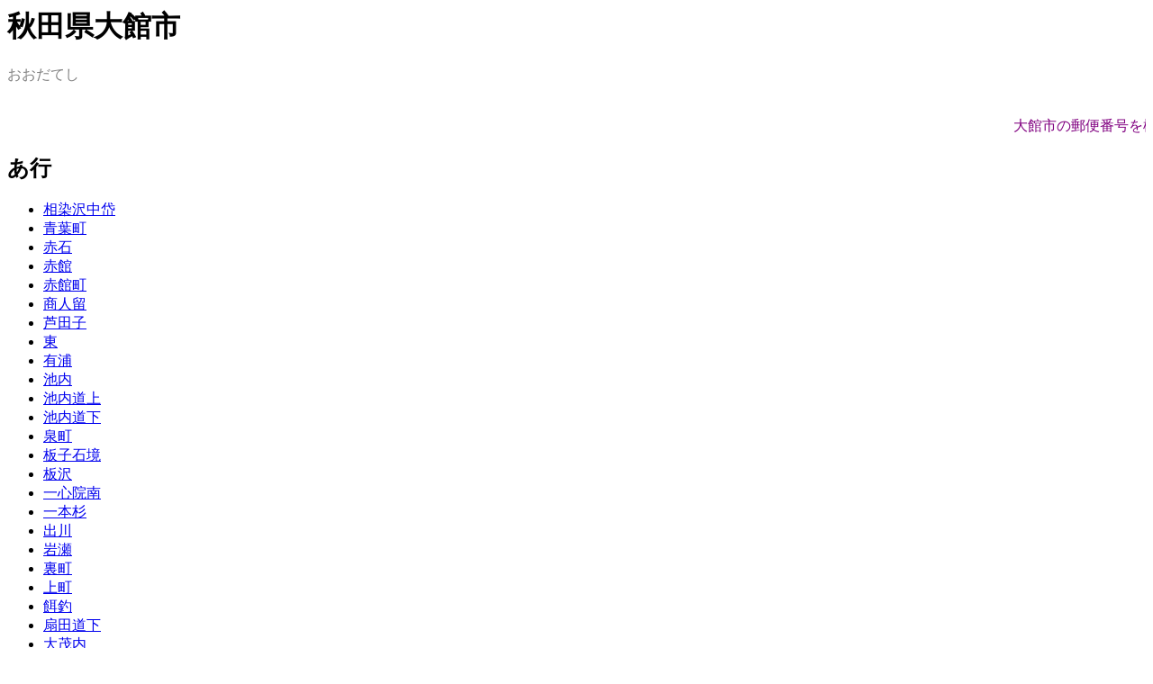

--- FILE ---
content_type: text/html; charset=Shift_JIS
request_url: http://mobile.yuubinbangou.net/akita/4/
body_size: 1673
content:
<html lang="ja">
<head>
<meta http-equiv="Content-Type" content="text/html; charset=Shift_JIS">
<title>秋田県大館市 〒郵便番号検索|ガラケー版</title>
<meta name="description" content="秋田県大館市の郵便番号を検索">
<meta name="keywords" content="秋田県,大館市,郵便番号">
<meta name="viewport" content="width=device-width,initial-scale=1.0">
<meta name="format-detection" content="telephone=no">
</head>
<body>
<h1>秋田県大館市</h1><font color="gray">おおだてし</font><br><br><br><marquee><font color="purple">大館市の郵便番号を検索します</font></marquee><h2>あ行</h2>
<ul>
<li><a href="./795/">相染沢中岱</a>
<li><a href="./796/">青葉町</a>
<li><a href="./797/">赤石</a>
<li><a href="./798/">赤館</a>
<li><a href="./799/">赤館町</a>
<li><a href="./800/">商人留</a>
<li><a href="./801/">芦田子</a>
<li><a href="./802/">東</a>
<li><a href="./803/">有浦</a>
<li><a href="./804/">池内</a>
<li><a href="./805/">池内道上</a>
<li><a href="./806/">池内道下</a>
<li><a href="./807/">泉町</a>
<li><a href="./808/">板子石境</a>
<li><a href="./809/">板沢</a>
<li><a href="./810/">一心院南</a>
<li><a href="./811/">一本杉</a>
<li><a href="./812/">出川</a>
<li><a href="./813/">岩瀬</a>
<li><a href="./814/">裏町</a>
<li><a href="./815/">上町</a>
<li><a href="./816/">餌釣</a>
<li><a href="./817/">扇田道下</a>
<li><a href="./818/">大茂内</a>
<li><a href="./819/">大子内</a>
<li><a href="./820/">大田面</a>
<li><a href="./821/">大館</a>
<li><a href="./822/">大披</a>
<li><a href="./823/">大町</a>
<li><a href="./824/">御成町</a>
</ul>
<h2>か行</h2>
<ul>
<li><a href="./825/">粕田</a>
<li><a href="./826/">片町</a>
<li><a href="./827/">片山</a>
<li><a href="./828/">片山町</a>
<li><a href="./829/">金坂</a>
<li><a href="./830/">金坂後</a>
<li><a href="./831/">上代野</a>
<li><a href="./832/">柄沢</a>
<li><a href="./833/">軽井沢</a>
<li><a href="./834/">川口</a>
<li><a href="./835/">観音堂</a>
<li><a href="./836/">北神明町</a>
<li><a href="./837/">葛原</a>
<li><a href="./838/">桂城</a>
<li><a href="./839/">小釈迦内</a>
<li><a href="./840/">小釈迦内道上</a>
<li><a href="./841/">小釈迦内道下</a>
<li><a href="./842/">小館町</a>
<li><a href="./843/">小館花</a>
<li><a href="./844/">小袴</a>
</ul>
<h2>さ行</h2>
<ul>
<li><a href="./845/">幸町</a>
<li><a href="./846/">桜町</a>
<li><a href="./847/">桜町南</a>
<li><a href="./848/">猿間</a>
<li><a href="./849/">三の丸</a>
<li><a href="./2150/">三ノ丸</a>
<li><a href="./850/">茂内</a>
<li><a href="./851/">下川原</a>
<li><a href="./852/">清水</a>
<li><a href="./853/">清水堰合</a>
<li><a href="./854/">下代野</a>
<li><a href="./855/">下綱</a>
<li><a href="./856/">釈迦内</a>
<li><a href="./857/">白沢</a>
<li><a href="./858/">新町</a>
<li><a href="./859/">十二所</a>
<li><a href="./860/">城西町</a>
<li><a href="./861/">水門町</a>
<li><a href="./862/">水門前</a>
<li><a href="./863/">杉沢</a>
<li><a href="./864/">住吉町</a>
<li><a href="./865/">外川原</a>
<li><a href="./2149/">その他</a>
<li><a href="./866/">象ケ鼻</a>
</ul>
<h2>た行</h2>
<ul>
<li><a href="./867/">館下</a>
<li><a href="./868/">立花</a>
<li><a href="./869/">代野</a>
<li><a href="./870/">鉄砲場</a>
<li><a href="./871/">常盤木町</a>
<li><a href="./872/">道目木</a>
<li><a href="./873/">土飛山下</a>
</ul>
<h2>な行</h2>
<ul>
<li><a href="./874/">中神明町</a>
<li><a href="./875/">中城</a>
<li><a href="./876/">中町</a>
<li><a href="./877/">中道</a>
<li><a href="./878/">中山</a>
<li><a href="./879/">長木川南</a>
<li><a href="./880/">長倉</a>
<li><a href="./881/">長坂</a>
<li><a href="./882/">長根山下</a>
<li><a href="./883/">長走</a>
<li><a href="./884/">七曲岱</a>
<li><a href="./885/">二井田</a>
<li><a href="./886/">新綱</a>
<li><a href="./887/">二本杉後</a>
<li><a href="./888/">沼館道上</a>
<li><a href="./889/">沼館道南</a>
<li><a href="./890/">沼館</a>
<li><a href="./891/">根下戸</a>
<li><a href="./892/">根下戸新町</a>
<li><a href="./893/">根下戸町</a>
</ul>
<h2>は行</h2>
<ul>
<li><a href="./894/">橋桁</a>
<li><a href="./895/">八幡</a>
<li><a href="./896/">八幡沢岱</a>
<li><a href="./897/">花岡町</a>
<li><a href="./898/">早口</a>
<li><a href="./899/">馬喰町</a>
<li><a href="./900/">東台</a>
<li><a href="./901/">櫃崎</a>
<li><a href="./902/">比内前田</a>
<li><a href="./903/">比内町扇田</a>
<li><a href="./904/">比内町大葛</a>
<li><a href="./905/">比内町小坪沢</a>
<li><a href="./906/">比内町片貝</a>
<li><a href="./907/">比内町笹館</a>
<li><a href="./908/">比内町白沢水沢</a>
<li><a href="./909/">比内町達子</a>
<li><a href="./910/">比内町独鈷</a>
<li><a href="./911/">比内町中野</a>
<li><a href="./912/">比内町新館</a>
<li><a href="./913/">比内町味噌内</a>
<li><a href="./914/">比内町八木橋</a>
<li><a href="./915/">比内町谷地中</a>
<li><a href="./916/">二ツ屋境</a>
<li><a href="./917/">古川町</a>
<li><a href="./918/">部垂町</a>
</ul>
<h2>ま行</h2>
<ul>
<li><a href="./919/">曲田</a>
<li><a href="./920/">松木</a>
<li><a href="./921/">松館</a>
<li><a href="./922/">松峰</a>
<li><a href="./923/">御坂</a>
<li><a href="./924/">美園町</a>
<li><a href="./925/">南神明町</a>
<li><a href="./926/">向町</a>
<li><a href="./927/">餅田</a>
<li><a href="./928/">本宮</a>
</ul>
<h2>や行</h2>
<ul>
<li><a href="./929/">谷地町</a>
<li><a href="./930/">谷地町後</a>
<li><a href="./2151/">山瀬</a>
<li><a href="./931/">山田</a>
<li><a href="./932/">山館</a>
<li><a href="./933/">雪沢</a>
<li><a href="./934/">豊町</a>
</ul>
<br><a accesskey="#" href="/">郵便番号検索</a> &gt; <a accesskey="1" href="../">秋田県</a> &gt; 大館市<br><br>(C)2026 <a href="https://www.yuubinbangou.net/">〒郵便番号検索|PCスマホ版</a></body>
</html>